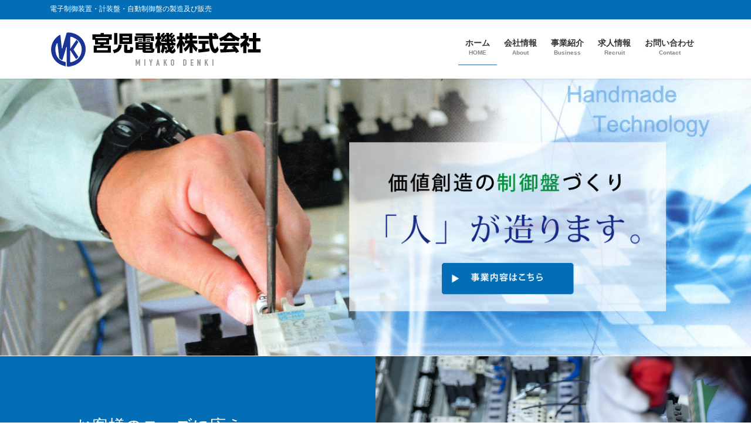

--- FILE ---
content_type: text/html; charset=UTF-8
request_url: http://miyakodenki.jp/
body_size: 6586
content:
<!DOCTYPE html>
<html lang="ja">
<head>
<meta charset="utf-8">
<meta http-equiv="X-UA-Compatible" content="IE=edge">
<meta name="viewport" content="width=device-width, initial-scale=1">
<title>宮児電機株式会社 | 奈良県で電子制御装置・計装盤・自動制御盤の製造及び販売をしている宮児電機株式会社です。</title>
<link rel='dns-prefetch' href='//webfonts.sakura.ne.jp' />
<link rel='dns-prefetch' href='//s.w.org' />
<link rel="alternate" type="application/rss+xml" title="宮児電機株式会社 &raquo; フィード" href="https://miyakodenki.jp/feed/" />
<link rel="alternate" type="application/rss+xml" title="宮児電機株式会社 &raquo; コメントフィード" href="https://miyakodenki.jp/comments/feed/" />
<meta name="description" content="奈良県で電子制御装置・計装盤・自動制御盤の製造及び販売をしている宮児電機株式会社です。" /><!-- This site uses the Google Analytics by MonsterInsights plugin v7.11.0 - Using Analytics tracking - https://www.monsterinsights.com/ -->
<script type="text/javascript" data-cfasync="false">
	var mi_version         = '7.11.0';
	var mi_track_user      = true;
	var mi_no_track_reason = '';
	
	var disableStr = 'ga-disable-UA-171708981-1';

	/* Function to detect opted out users */
	function __gaTrackerIsOptedOut() {
		return document.cookie.indexOf(disableStr + '=true') > -1;
	}

	/* Disable tracking if the opt-out cookie exists. */
	if ( __gaTrackerIsOptedOut() ) {
		window[disableStr] = true;
	}

	/* Opt-out function */
	function __gaTrackerOptout() {
	  document.cookie = disableStr + '=true; expires=Thu, 31 Dec 2099 23:59:59 UTC; path=/';
	  window[disableStr] = true;
	}

	if ( 'undefined' === typeof gaOptout ) {
		function gaOptout() {
			__gaTrackerOptout();
		}
	}
	
	if ( mi_track_user ) {
		(function(i,s,o,g,r,a,m){i['GoogleAnalyticsObject']=r;i[r]=i[r]||function(){
			(i[r].q=i[r].q||[]).push(arguments)},i[r].l=1*new Date();a=s.createElement(o),
			m=s.getElementsByTagName(o)[0];a.async=1;a.src=g;m.parentNode.insertBefore(a,m)
		})(window,document,'script','//www.google-analytics.com/analytics.js','__gaTracker');

		__gaTracker('create', 'UA-171708981-1', 'auto');
		__gaTracker('set', 'forceSSL', true);
		__gaTracker('require', 'displayfeatures');
		__gaTracker('require', 'linkid', 'linkid.js');
		__gaTracker('send','pageview');
	} else {
		console.log( "" );
		(function() {
			/* https://developers.google.com/analytics/devguides/collection/analyticsjs/ */
			var noopfn = function() {
				return null;
			};
			var noopnullfn = function() {
				return null;
			};
			var Tracker = function() {
				return null;
			};
			var p = Tracker.prototype;
			p.get = noopfn;
			p.set = noopfn;
			p.send = noopfn;
			var __gaTracker = function() {
				var len = arguments.length;
				if ( len === 0 ) {
					return;
				}
				var f = arguments[len-1];
				if ( typeof f !== 'object' || f === null || typeof f.hitCallback !== 'function' ) {
					console.log( 'Not running function __gaTracker(' + arguments[0] + " ....) because you are not being tracked. " + mi_no_track_reason );
					return;
				}
				try {
					f.hitCallback();
				} catch (ex) {

				}
			};
			__gaTracker.create = function() {
				return new Tracker();
			};
			__gaTracker.getByName = noopnullfn;
			__gaTracker.getAll = function() {
				return [];
			};
			__gaTracker.remove = noopfn;
			window['__gaTracker'] = __gaTracker;
					})();
		}
</script>
<!-- / Google Analytics by MonsterInsights -->
		<script type="text/javascript">
			window._wpemojiSettings = {"baseUrl":"https:\/\/s.w.org\/images\/core\/emoji\/12.0.0-1\/72x72\/","ext":".png","svgUrl":"https:\/\/s.w.org\/images\/core\/emoji\/12.0.0-1\/svg\/","svgExt":".svg","source":{"concatemoji":"http:\/\/miyakodenki.jp\/wp-includes\/js\/wp-emoji-release.min.js?ver=5.4.18"}};
			/*! This file is auto-generated */
			!function(e,a,t){var n,r,o,i=a.createElement("canvas"),p=i.getContext&&i.getContext("2d");function s(e,t){var a=String.fromCharCode;p.clearRect(0,0,i.width,i.height),p.fillText(a.apply(this,e),0,0);e=i.toDataURL();return p.clearRect(0,0,i.width,i.height),p.fillText(a.apply(this,t),0,0),e===i.toDataURL()}function c(e){var t=a.createElement("script");t.src=e,t.defer=t.type="text/javascript",a.getElementsByTagName("head")[0].appendChild(t)}for(o=Array("flag","emoji"),t.supports={everything:!0,everythingExceptFlag:!0},r=0;r<o.length;r++)t.supports[o[r]]=function(e){if(!p||!p.fillText)return!1;switch(p.textBaseline="top",p.font="600 32px Arial",e){case"flag":return s([127987,65039,8205,9895,65039],[127987,65039,8203,9895,65039])?!1:!s([55356,56826,55356,56819],[55356,56826,8203,55356,56819])&&!s([55356,57332,56128,56423,56128,56418,56128,56421,56128,56430,56128,56423,56128,56447],[55356,57332,8203,56128,56423,8203,56128,56418,8203,56128,56421,8203,56128,56430,8203,56128,56423,8203,56128,56447]);case"emoji":return!s([55357,56424,55356,57342,8205,55358,56605,8205,55357,56424,55356,57340],[55357,56424,55356,57342,8203,55358,56605,8203,55357,56424,55356,57340])}return!1}(o[r]),t.supports.everything=t.supports.everything&&t.supports[o[r]],"flag"!==o[r]&&(t.supports.everythingExceptFlag=t.supports.everythingExceptFlag&&t.supports[o[r]]);t.supports.everythingExceptFlag=t.supports.everythingExceptFlag&&!t.supports.flag,t.DOMReady=!1,t.readyCallback=function(){t.DOMReady=!0},t.supports.everything||(n=function(){t.readyCallback()},a.addEventListener?(a.addEventListener("DOMContentLoaded",n,!1),e.addEventListener("load",n,!1)):(e.attachEvent("onload",n),a.attachEvent("onreadystatechange",function(){"complete"===a.readyState&&t.readyCallback()})),(n=t.source||{}).concatemoji?c(n.concatemoji):n.wpemoji&&n.twemoji&&(c(n.twemoji),c(n.wpemoji)))}(window,document,window._wpemojiSettings);
		</script>
		<style type="text/css">
img.wp-smiley,
img.emoji {
	display: inline !important;
	border: none !important;
	box-shadow: none !important;
	height: 1em !important;
	width: 1em !important;
	margin: 0 .07em !important;
	vertical-align: -0.1em !important;
	background: none !important;
	padding: 0 !important;
}
</style>
	<link rel='stylesheet' id='vkExUnit_common_style-css'  href='http://miyakodenki.jp/wp-content/plugins/vk-all-in-one-expansion-unit/assets/css/vkExUnit_style.css?ver=9.27.0.2' type='text/css' media='all' />
<link rel='stylesheet' id='wp-block-library-css'  href='http://miyakodenki.jp/wp-includes/css/dist/block-library/style.min.css?ver=5.4.18' type='text/css' media='all' />
<link rel='stylesheet' id='bootstrap-4-style-css'  href='http://miyakodenki.jp/wp-content/themes/lightning/library/bootstrap-4/css/bootstrap.min.css?ver=4.3.1' type='text/css' media='all' />
<link rel='stylesheet' id='lightning-design-style-css'  href='http://miyakodenki.jp/wp-content/themes/lightning/design-skin/origin2/css/style.css?ver=10.2.0' type='text/css' media='all' />
<style id='lightning-design-style-inline-css' type='text/css'>
.tagcloud a:before { font-family: "Font Awesome 5 Free";content: "\f02b";font-weight: bold; }
</style>
<link rel='stylesheet' id='vk-blocks-build-css-css'  href='http://miyakodenki.jp/wp-content/plugins/vk-all-in-one-expansion-unit/inc/vk-blocks/package/build/block-build.css?ver=0.37.4' type='text/css' media='all' />
<link rel='stylesheet' id='lightning-common-style-css'  href='http://miyakodenki.jp/wp-content/themes/lightning/assets/css/common.css?ver=10.2.0' type='text/css' media='all' />
<link rel='stylesheet' id='lightning-theme-style-css'  href='http://miyakodenki.jp/wp-content/themes/lightning_child_sample/style.css?ver=10.2.0' type='text/css' media='all' />
<link rel='stylesheet' id='vk-font-awesome-css'  href='http://miyakodenki.jp/wp-content/themes/lightning/inc/font-awesome/package/versions/5/css/all.min.css?ver=5.13.0' type='text/css' media='all' />
<script type='text/javascript' src='http://miyakodenki.jp/wp-includes/js/jquery/jquery.js?ver=1.12.4-wp'></script>
<script type='text/javascript' src='http://miyakodenki.jp/wp-includes/js/jquery/jquery-migrate.min.js?ver=1.4.1'></script>
<script type='text/javascript' src='//webfonts.sakura.ne.jp/js/sakura.js?ver=2.0.1'></script>
<script type='text/javascript'>
/* <![CDATA[ */
var monsterinsights_frontend = {"js_events_tracking":"true","download_extensions":"doc,pdf,ppt,zip,xls,docx,pptx,xlsx","inbound_paths":"[{\"path\":\"\\\/go\\\/\",\"label\":\"affiliate\"},{\"path\":\"\\\/recommend\\\/\",\"label\":\"affiliate\"}]","home_url":"https:\/\/miyakodenki.jp","hash_tracking":"false"};
/* ]]> */
</script>
<script type='text/javascript' src='http://miyakodenki.jp/wp-content/plugins/google-analytics-for-wordpress/assets/js/frontend.min.js?ver=7.11.0'></script>
<link rel='https://api.w.org/' href='https://miyakodenki.jp/wp-json/' />
<link rel="EditURI" type="application/rsd+xml" title="RSD" href="https://miyakodenki.jp/xmlrpc.php?rsd" />
<link rel="wlwmanifest" type="application/wlwmanifest+xml" href="http://miyakodenki.jp/wp-includes/wlwmanifest.xml" /> 
<meta name="generator" content="WordPress 5.4.18" />
<style type='text/css'>#post-48 h1,#post-48 h2,#post-48 h3,#post-48 .entry-title{ font-family: "見出ゴMB31" !important;}#post-48 h4,#post-48 h5,#post-48 h6{ font-family: "カクミン R" !important;}#post-48.hentry{ font-family: "新ゴ R" !important;}#post-48 strong,#post-48 b{ font-family: "新ゴ M" !important;}</style><style id="lightning-color-custom-for-plugins" type="text/css">/* ltg theme common */.color_key_bg,.color_key_bg_hover:hover{background-color: #337ab7;}.color_key_txt,.color_key_txt_hover:hover{color: #337ab7;}.color_key_border,.color_key_border_hover:hover{border-color: #337ab7;}.color_key_dark_bg,.color_key_dark_bg_hover:hover{background-color: #2e6da4;}.color_key_dark_txt,.color_key_dark_txt_hover:hover{color: #2e6da4;}.color_key_dark_border,.color_key_dark_border_hover:hover{border-color: #2e6da4;}</style><!-- [ VK All in One Expansion Unit OGP ] -->
<meta property="og:site_name" content="宮児電機株式会社" />
<meta property="og:url" content="https://miyakodenki.jp/" />
<meta property="og:title" content="宮児電機株式会社" />
<meta property="og:description" content="奈良県で電子制御装置・計装盤・自動制御盤の製造及び販売をしている宮児電機株式会社です。" />
<meta property="og:type" content="website" />
<!-- [ / VK All in One Expansion Unit OGP ] -->
<link rel="icon" href="https://miyakodenki.jp/wp-content/uploads/2020/07/cropped-favicon-32x32.png" sizes="32x32" />
<link rel="icon" href="https://miyakodenki.jp/wp-content/uploads/2020/07/cropped-favicon-192x192.png" sizes="192x192" />
<link rel="apple-touch-icon" href="https://miyakodenki.jp/wp-content/uploads/2020/07/cropped-favicon-180x180.png" />
<meta name="msapplication-TileImage" content="https://miyakodenki.jp/wp-content/uploads/2020/07/cropped-favicon-270x270.png" />

</head>
<body class="home blog bootstrap4 device-pc fa_v5_css">
<a class="skip-link screen-reader-text" href="#main">コンテンツへスキップ</a>
<a class="skip-link screen-reader-text" href="#main">ナビゲーションに移動</a>
<header class="siteHeader">
		<div class="headerTop" id="headerTop">
		<div class="container">
			<p class="headerTop_description">電子制御装置・計装盤・自動制御盤の製造及び販売</p>
		</div>
	</div>
	<div class="container siteHeadContainer">
		<div class="navbar-header">
						<h1 class="navbar-brand siteHeader_logo">
			<a href="https://miyakodenki.jp/">
				<span><img src="https://miyakodenki.jp/wp-content/uploads/2020/07/hd_logo.gif" alt="宮児電機株式会社" /></span>
			</a>
			</h1>
								</div>

		<div id="gMenu_outer" class="gMenu_outer"><nav class="menu-menu-1-container"><ul id="menu-menu-1" class="menu gMenu vk-menu-acc"><li id="menu-item-9" class="menu-item menu-item-type-custom menu-item-object-custom current-menu-item"><a href="https://miyakodenki.jp/"><strong class="gMenu_name"><strong class="gMenu_name">ホーム</strong><span class="gMenu_description">HOME</span></strong></a></li>
<li id="menu-item-12" class="menu-item menu-item-type-post_type menu-item-object-page"><a href="https://miyakodenki.jp/company/"><strong class="gMenu_name"><strong class="gMenu_name">会社情報</strong><span class="gMenu_description">About</span></strong></a></li>
<li id="menu-item-11" class="menu-item menu-item-type-post_type menu-item-object-page"><a href="https://miyakodenki.jp/business/"><strong class="gMenu_name"><strong class="gMenu_name">事業紹介</strong><span class="gMenu_description">Business</span></strong></a></li>
<li id="menu-item-137" class="menu-item menu-item-type-post_type menu-item-object-page"><a href="https://miyakodenki.jp/recruit/"><strong class="gMenu_name"><strong class="gMenu_name">求人情報</strong><span class="gMenu_description">Recruit</span></strong></a></li>
<li id="menu-item-25" class="menu-item menu-item-type-post_type menu-item-object-page"><a href="https://miyakodenki.jp/contact/"><strong class="gMenu_name"><strong class="gMenu_name">お問い合わせ</strong><span class="gMenu_description">Contact</span></strong></a></li>
</ul></nav></div>	</div>
	</header>

			<div id="top__fullcarousel" data-interval="4000" class="carousel slide slide-main" data-ride="carousel">


			<div class="carousel-inner">
						<div class="carousel-item item item-1												 active	">

										<a href="/business/">
				
				<picture>
										  <img src="https://miyakodenki.jp/wp-content/uploads/2020/06/main_img_01.jpg" alt="" class="slide-item-img d-block w-100">
					</picture>

					
											</a>
					
					<div class="slide-text-set mini-content">

					
					<div class="mini-content-container-1 container" style="text-align:left"></div>
					</div><!-- .mini-content -->
			  </div><!-- [ /.item ] -->

																				</div><!-- [ /.carousel-inner ] -->

		
	</div><!-- [ /#top__fullcarousel ] -->
	<div class="HOME_main_link link_01">
	<div class="box_link">
		<h2>お客様のニーズに応え、<br>確かな技術力で生む信頼</h2>
		<p>創業以来構築した専門知識、培った技術を活かし、取引先ご満足を第一に、よきパートナーとして日々努力してまいります。</p>
		<p><a href="/company/">会社案内はこちら</a></p>
	</div>
	<div class="box_img">
		<img src="https://miyakodenki.jp/wp-content/uploads/2020/07/top_img_01.jpg">
	</div>
</div>
<div class="HOME_main_link link_02">
	<div class="box_img">
		<img src="https://miyakodenki.jp/wp-content/uploads/2020/07/top_img_02.jpg">
	</div>
	<div class="box_link">
		<h2>福利厚生も充実！<br>技術力も身につけられる！</h2>
		<p>未経験からスタートした方も多く、だからこそ､未経験から技術者へスキルUPするための道筋がしっかりとしています｡</p>
		<p><a href="/recruit/">採用案内はこちら</a></p>
	</div>
</div>

<div class="section siteContent">
<div class="container">
<div class="row">

			<div class="col mainSection mainSection-col-one mainSection-marginBottom-on">

			
			
			
			
				
					
					<div class="postList">

					
						<article class="media">
<div id="post-48" class="post-48 post type-post status-publish format-standard hentry category-3">
		<div class="media-body">
		<div class="entry-meta">


<span class="published entry-meta_items">2020年7月1日</span>

<span class="entry-meta_items entry-meta_updated">/ 最終更新日時 : <span class="updated">2020年7月1日</span></span>


	
	<span class="vcard author entry-meta_items entry-meta_items_author"><span class="fn">admin_yonetani</span></span>



<span class="entry-meta_items entry-meta_items_term"><a href="https://miyakodenki.jp/category/%e3%81%8a%e7%9f%a5%e3%82%89%e3%81%9b/" class="btn btn-xs btn-primary entry-meta_items_term_button" style="background-color:#999999;border:none;">お知らせ</a></span>
</div>
		<h1 class="media-heading entry-title"><a href="https://miyakodenki.jp/2020/07/01/%e3%83%9b%e3%83%bc%e3%83%a0%e3%83%9a%e3%83%bc%e3%82%b8%e3%82%92%e3%82%aa%e3%83%bc%e3%83%97%e3%83%b3%e3%81%97%e3%81%be%e3%81%97%e3%81%9f%e3%80%82-2/">ホームページをオープンしました。</a></h1>
		<a href="https://miyakodenki.jp/2020/07/01/%e3%83%9b%e3%83%bc%e3%83%a0%e3%83%9a%e3%83%bc%e3%82%b8%e3%82%92%e3%82%aa%e3%83%bc%e3%83%97%e3%83%b3%e3%81%97%e3%81%be%e3%81%97%e3%81%9f%e3%80%82-2/" class="media-body_excerpt"></a>
	</div>
</div>
</article>

					
					</div><!-- [ /.postList ] -->

				
			
			
						</div><!-- [ /.mainSection ] -->

							<div class="col subSection sideSection sideSection-col-one">
									</div><!-- [ /.subSection ] -->
			

</div><!-- [ /.row ] -->
</div><!-- [ /.container ] -->
</div><!-- [ /.siteContent ] -->

<div id="HOME_fd_accessmap">
	<div class="address">
		<p class="name"><strong>宮児電機株式会社</strong></p>
		<p>〒635-0824<br>
			奈良県北葛城郡広陵町大字疋相８１−１</p>
		<p>TEL:<strong class="telnum">0745-55-7915</strong></p>
		<p>FAX:0745-55-7917</p>
	</div>
	<div class="map">
		<iframe src="https://www.google.com/maps/embed?pb=!1m18!1m12!1m3!1d1643.2012540214832!2d135.73964281651075!3d34.54336285434859!2m3!1f0!2f0!3f0!3m2!1i1024!2i768!4f13.1!3m3!1m2!1s0x60012de289348d79%3A0x81501fcea1aaf601!2z5a6u5YWQ6Zu75qmf77yI5qCq77yJ!5e0!3m2!1sja!2sjp!4v1593582695280!5m2!1sja!2sjp" width="100%" height="300" frameborder="0" style="border:0;" allowfullscreen="" aria-hidden="false" tabindex="0"></iframe>
	</div>
</div>


<footer class="section siteFooter">
	<div class="footerMenu">
	   <div class="container">
					</div>
	</div>
	<div class="container sectionBox footerWidget">
		<div class="row">
			<div class="col-md-12"></div>		</div>
	</div>

	
	<div class="container sectionBox copySection text-center">
			<p>Copyright &copy; 宮児電機株式会社 All Rights Reserved.</p>
	</div>
</footer>
<script>
document.addEventListener( 'wpcf7mailsent', function( event ) {
  location = 'https://miyakodenki.jp/thanks/'; /* 遷移先のURL */
}, false );
</script><div id="vk-mobile-nav-menu-btn" class="vk-mobile-nav-menu-btn">MENU</div><div class="vk-mobile-nav" id="vk-mobile-nav"><nav class="global-nav"><ul id="menu-menu-2" class="vk-menu-acc  menu"><li id="menu-item-9" class="menu-item menu-item-type-custom menu-item-object-custom current-menu-item menu-item-9"><a href="https://miyakodenki.jp/" aria-current="page"><strong class="gMenu_name">ホーム</strong><span class="gMenu_description">HOME</span></a></li>
<li id="menu-item-12" class="menu-item menu-item-type-post_type menu-item-object-page menu-item-12"><a href="https://miyakodenki.jp/company/"><strong class="gMenu_name">会社情報</strong><span class="gMenu_description">About</span></a></li>
<li id="menu-item-11" class="menu-item menu-item-type-post_type menu-item-object-page menu-item-11"><a href="https://miyakodenki.jp/business/"><strong class="gMenu_name">事業紹介</strong><span class="gMenu_description">Business</span></a></li>
<li id="menu-item-137" class="menu-item menu-item-type-post_type menu-item-object-page menu-item-137"><a href="https://miyakodenki.jp/recruit/"><strong class="gMenu_name">求人情報</strong><span class="gMenu_description">Recruit</span></a></li>
<li id="menu-item-25" class="menu-item menu-item-type-post_type menu-item-object-page menu-item-25"><a href="https://miyakodenki.jp/contact/"><strong class="gMenu_name">お問い合わせ</strong><span class="gMenu_description">Contact</span></a></li>
</ul></nav></div><script type='text/javascript'>
/* <![CDATA[ */
var lightningOpt = {"header_scrool":"1"};
/* ]]> */
</script>
<script type='text/javascript' src='http://miyakodenki.jp/wp-content/themes/lightning/assets/js/lightning.min.js?ver=10.2.0'></script>
<script type='text/javascript' src='http://miyakodenki.jp/wp-content/themes/lightning/library/bootstrap-4/js/bootstrap.min.js?ver=4.3.1'></script>
<script type='text/javascript' src='http://miyakodenki.jp/wp-includes/js/wp-embed.min.js?ver=5.4.18'></script>
<script type='text/javascript'>
/* <![CDATA[ */
var vkExOpt = {"ajax_url":"https:\/\/miyakodenki.jp\/wp-admin\/admin-ajax.php","enable_smooth_scroll":"1"};
/* ]]> */
</script>
<script type='text/javascript' src='http://miyakodenki.jp/wp-content/plugins/vk-all-in-one-expansion-unit/assets/js/all.min.js?ver=9.27.0.2'></script>
</body>
</html>


--- FILE ---
content_type: text/css
request_url: http://miyakodenki.jp/wp-content/themes/lightning_child_sample/style.css?ver=10.2.0
body_size: 1183
content:
@charset "utf-8";
/*
Theme Name: Lightning Child 
Theme URI: ★ テーマの公式サイトなどのURL（空欄でも可） ★
Template: lightning
Description: ★ 宮児電機様用テーマカスタマイズ ★
Author: ★ 米谷小百合 ★
Tags: 
Version: 0.1.2
*/

/*-----------------------------------
 * ヘッダトップ
 * ---------------------------------*/
.headerTop {
    color: #FFF;
    background-color: #036eb6;
    margin-top: -7px;
    border-bottom: 1px solid rgba(0,0,0,.04);
}
.headerTop .container{
	padding:15px 15px 10px;
}
.headerTop_description{
	font-size:12px;
	margin:0;
	line-height:1.2em;
}
@media (max-width: 991px){
	.headerTop {
    	display: none;
	}
}

/*---サイトロゴサイズ調整----*/
@media (min-width: 992px){
	.siteHeader_logo img {
    	max-height: 61px;
	}
}

/*-----------------------------------
 * HOME　メインリンク
 * ---------------------------------*/
@media (min-width: 992px){
		.HOME_main_link{
			display: flex;
		}
		.HOME_main_link > div{
			width: 50%;
		}
}
@media (max-width: 991px){
		.HOME_main_link > div{
			width: 100%;
		}
		.link_02{
			display: flex;
			flex-direction: column-reverse;
		}
}
.box_link{
		padding: 80px 30px 30px;
		color: #FFF;
}
.link_01 .box_link{
		background-color: #036EB5;
		padding-left: 10%;
}
.link_02 .box_link{
		background-color: #009F97;
		padding-right: 10%;
}
@media (max-width: 991px){
		.box_link{
			padding-top: 2em;
		}
}
.box_link h2{
		border-top: none;
		border-bottom: solid 1px #FFF;
}
.box_link a{
		padding: 20px 20px 20px 50px;
		background: #FFF url(https://miyakodenki.jp/wp-content/uploads/2020/07/icon_link_blue.png) no-repeat 20px center;
		border-radius:10px;
		display: table-cell;
		margin-top: 1em;
		color: #036EB5;
}
.box_img img{
		width: 100%;
}

/*-----------------------------------
 * HOME　アクセスマップ
 * ---------------------------------*/
#HOME_fd_accessmap{
	background-color: #036EB5;
}
@media (min-width: 992px){
		#HOME_fd_accessmap{
			display: flex;
		}
		#HOME_fd_accessmap > div{
			width: 50%;
		}
		#HOME_fd_accessmap .map{
			padding:1em 10% 1em 0;
		}
}
#HOME_fd_accessmap .address{
	padding:2em 30px 1em 10%;
	color:#FFF;	
}
#HOME_fd_accessmap .address .name{
	font-size:130%
}
#HOME_fd_accessmap .address .telnum{
	font-size:130%
}
#HOME_fd_accessmap .address p{
	margin-bottom:0;
}

/*-----------------------------------
 * 共通　メイン
 * ---------------------------------*/
div:not(#pg-5-0):not(#pg-6-0):not(#pg-7-0) > .panel-grid-cell > .so-panel h3.widget-title{
	margin-top:2em;
}


/*-----------------------------------
 * 共通　フッター
 * ---------------------------------*/
.siteFooter {
    background-color: #000;
    border: none;
    color: #FFF;
}
.footerWidget{
	display:none;
}
.copySection{
	padding:10px 0;
}
.copySection p{
	margin:0;
}

/*-----------------------------------
 * 会社情報
 * ---------------------------------*/

/*--挨拶　代表名----*/
.message_name{
	font-size:150%;
}

--- FILE ---
content_type: text/plain
request_url: https://www.google-analytics.com/j/collect?v=1&_v=j102&a=1352940581&t=pageview&_s=1&dl=http%3A%2F%2Fmiyakodenki.jp%2F&ul=en-us%40posix&dt=%E5%AE%AE%E5%85%90%E9%9B%BB%E6%A9%9F%E6%A0%AA%E5%BC%8F%E4%BC%9A%E7%A4%BE%20%7C%20%E5%A5%88%E8%89%AF%E7%9C%8C%E3%81%A7%E9%9B%BB%E5%AD%90%E5%88%B6%E5%BE%A1%E8%A3%85%E7%BD%AE%E3%83%BB%E8%A8%88%E8%A3%85%E7%9B%A4%E3%83%BB%E8%87%AA%E5%8B%95%E5%88%B6%E5%BE%A1%E7%9B%A4%E3%81%AE%E8%A3%BD%E9%80%A0%E5%8F%8A%E3%81%B3%E8%B2%A9%E5%A3%B2%E3%82%92%E3%81%97%E3%81%A6%E3%81%84%E3%82%8B%E5%AE%AE%E5%85%90%E9%9B%BB%E6%A9%9F%E6%A0%AA%E5%BC%8F%E4%BC%9A%E7%A4%BE%E3%81%A7%E3%81%99%E3%80%82&sr=1280x720&vp=1280x720&_u=aGBAgUAjCAAAACAAI~&jid=270929692&gjid=1451219451&cid=1198173784.1768701575&tid=UA-171708981-1&_gid=90712143.1768701575&_slc=1&z=401165589
body_size: -284
content:
2,cG-KH3T0CWRBZ